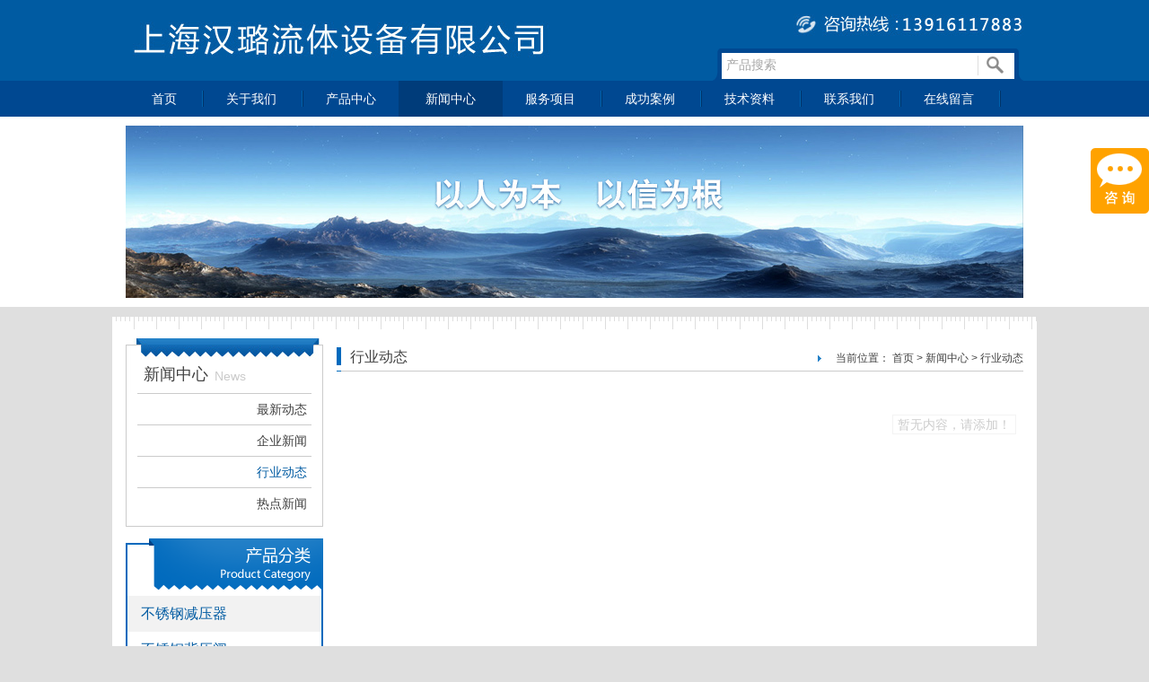

--- FILE ---
content_type: text/html; charset=utf-8
request_url: http://www.hanflo.com.cn/newsList.php?cid=22
body_size: 6074
content:
<!DOCTYPE html PUBLIC "-//W3C//DTD XHTML 1.0 Transitional//EN" "http://www.w3.org/TR/xhtml1/DTD/xhtml1-transitional.dtd">
<html xmlns="http://www.w3.org/1999/xhtml">
<head>
<meta http-equiv="Content-Type" content="text/html; charset=utf-8" />
<title></title>
<meta name="keywords" content="" />
<meta name="description" content="" />
<link href="img/base.css" rel="stylesheet" type="text/css" />
<link href="img/style.css" rel="stylesheet" type="text/css" />
<script type="text/javascript" src="js/jquery172.js"></script>
<script type="text/javascript" src="js/jquery.easing.1.3.js"></script>
<script src="js/js.js" language="javascript"></script>
<script>
//圖片按比例縮放
var flag=false;
function DrawImage(ImgD,maxx,maxy){
	var image=new Image();
	var iwidth = maxx; //定義允許圖片寬度
	var iheight = maxx; //定義允許圖片高度
	image.src=ImgD.src;
	if(image.width>0 && image.height>0){
		flag=true;
		if(image.width/image.height>= iwidth/iheight){
			if(image.width>iwidth){
				ImgD.width=iwidth;
				ImgD.height=(image.height*iwidth)/image.width;
			}else{
				ImgD.width=image.width;
				ImgD.height=image.height;
			}
			ImgD.alt=image.width+"×"+image.height;
		}else{
			if(image.height>iheight){
				ImgD.height=iheight;
				ImgD.width=(image.width*iheight)/image.height;
			}else{
				ImgD.width=image.width;
				ImgD.height=image.height;
			}
			ImgD.alt=image.width+"×"+image.height;
		}
	}
}	
</script>
</head>
<body class="bodyBg">
	<!--web Header-->
	<!-------------------------------------------------------------------------->
	<!--[if IE 6]>
<script src="js/DD_belatedPNG_0.0.8a-min.js"></script>
<script>
  DD_belatedPNG.fix('#webManuManu .manuSearch,.inConleft_span1,#xilaList,.inConleft_span3,.contentBg01,#btDiv01,.inConleft_span1,.leftManu');
</script>
<![endif]-->
	<style>
		.allBgColor{background:#005ba2 ;}
		.allABgColor1{color:#005ba2 ;}
		.leftManu01 a:hover,.leftManu01 a.hover{ color:#005ba2 ;}
		.allABgColor01 a:hover,.allABgColor01 a.hover{background:#005ba2;}	
			
		.allBgColor01{background:#004891 ;}
		
		.allABgColor a:hover{background:#003c7a;}
		#webManuManu a:hover{ background:#003c7a;}
		#webManuManu a.hover{ background:#003c7a;}
		
		.allBgColor02{background:#006abd ;}
		.contTitle .span01{background:#006abd ;}
		.contTitle01 span{background:#006abd ;}		
		.allBorderColor{ border-color:#006abd ;}
		.inRtPtShow dl .dd2{ border-color:#006abd ;}
		.sucCaseCont dl .dd2{ border-color:#006abd ;}
		.inConleft_01 .a_01:hover{ border-color:#006abd ;}
		
		.bodyBg{ background:#dfdfdf ;}
	</style>
	<!--header-->
	<div id="webHeaderMain" class="minWth tpbg">
    	<div id="webHeaderLogo" class="comPstion_01 marCenter comWidth comOf">
        	<a href="index.php" title="上海汉璐流体设备有限公司|不锈钢减压器|不锈钢背压阀|黄铜减压器|不锈钢球阀|特气控制面板|不锈钢针阀|不锈钢单向阀"><img src="img/logo.jpg" title="上海汉璐流体设备有限公司|不锈钢减压器|不锈钢背压阀|黄铜减压器|不锈钢球阀|特气控制面板|不锈钢针阀|不锈钢单向阀" alt="上海汉璐流体设备有限公司|不锈钢减压器|不锈钢背压阀|黄铜减压器|不锈钢球阀|特气控制面板|不锈钢针阀|不锈钢单向阀 " /></a>
        </div>
	</div>
    <!--manu-->
    <div id="webManuMain" class="minWth allBgColor01">
    	<div id="webManuManu" class="marCenter comWidth comPstion_01 allABgColor">
        	<a href="index.php" >首页</a>
            <a href="aboutUs.php" >关于我们</a>
            <a href="productList.php"  >产品中心</a>
            <a href="newsList.php" class='hover' >新闻中心</a>
            <a href="service.php"  >服务项目</a>
            <a href="successList.php"  >成功案例</a>
            <a href="skillList.php"  >技术资料</a>
            <a href="contactUs.php"  >联系我们</a>
            <a onclick="showKuang()">在线留言</a>
            <!--search-->
            <div class="manuSearch comPstion_02">
            	<form action="find.php" method="get" >
                	<input class="floatLeft comFont_01 comColor_01 serch_input" name="keywords" type="text" value="产品搜索" onfocus="if(this.value=='产品搜索'){this.value='';}" onblur="if(this.value=='')this.value='产品搜索';" />
                    <input class="floatLeft serch_input_bt" name="bottom" type="submit" value=""/>
                </form>
            </div>
        </div>
		<div id="xilaList" class="comPstion_01 comOf" style="height:0px;">
			<ul class="marCenter comWidth">
				<li class="li01"></li>
				<li class="li02">
					 
					<a href="aboutUs.php?id=5418" title="不锈钢减压器|黄铜减压器|不锈钢背压阀|特气控制面板|不锈钢针阀|不锈钢单向阀|上海汉璐流体设备有限公司"><span>></span> 公司简介</a>
									</li>
				<li class="li03">
					 
					<a href="productList.php?cid=11" title="上海汉璐流体设备有限公司|不锈钢减压器|联系电话：13916117883" ><span>></span> 不锈钢减压器</a>
					 
					<a href="productList.php?cid=12" title="不锈钢背压阀|上海汉璐流体设备有限公司" ><span>></span> 不锈钢背压阀</a>
					 
					<a href="productList.php?cid=13" title="黄铜减压器|上海汉璐流体设备有限公司" ><span>></span> 黄铜减压器</a>
					 
					<a href="productList.php?cid=29" title="特气控制面板|上海汉璐流体设备有限公司" ><span>></span> 特气控制面板</a>
					 
					<a href="productList.php?cid=31" title="上海汉璐流体设备有限公司|不锈钢球阀" ><span>></span> 不锈钢球阀</a>
					 
					<a href="productList.php?cid=32" title="不锈钢针阀|上海汉璐流体设备有限公司" ><span>></span> 不锈钢针阀</a>
					 
					<a href="productList.php?cid=33" title="不锈钢单向阀|上海汉璐流体设备有限公司" ><span>></span> 不锈钢单向阀</a>
					 
					<a href="productList.php?cid=34" title="不锈钢过滤器|上海汉璐流体设备有限公司" ><span>></span> 不锈钢过滤器</a>
					 
					<a href="productList.php?cid=35" title="不锈钢高压软管|上海汉璐流体设备有限公司" ><span>></span> 不锈钢高压软管</a>
					 
					<a href="productList.php?cid=36" title="压力表|上海汉璐流体设备有限公司" ><span>></span> 压力表</a>
					 
					<a href="productList.php?cid=37" title="不锈钢接头|上海汉璐流体设备有限公司" ><span>></span> 不锈钢接头</a>
					 
					<a href="productList.php?cid=38" title="不锈钢管|上海汉璐流体设备有限公司" ><span>></span> 不锈钢管</a>
					 
					<a href="productList.php?cid=39" title="气路安装工程|上海汉璐流体设备有限公司" ><span>></span> 气路安装工程</a>
									</li>
				<li class="li04">
										<a href="newsList.php?cid=20" title="上海汉璐流体设备有限公司|AMFLO减压器|不锈钢减压器|黄铜减压阀" ><span>></span> 最新动态</a>
										<a href="newsList.php?cid=21" title="上海汉璐流体设备有限公司|不锈钢管|集中供气系统|气体管路工程|实验室气路工程" ><span>></span> 企业新闻</a>
										<a href="newsList.php?cid=22" title="" ><span>></span> 行业动态</a>
										<a href="newsList.php?cid=30" title="上海汉璐流体设备有限公司|AMFLO减压器|不锈钢减压器|黄铜减压阀|不锈钢管|集中供气系统|气体管路工程|实验室气路工程" ><span>></span> 热点新闻</a>
									</li>
				<li class="li05">
									</li>
				<li class="li06">
										<a href="successList.php?cid=23" title="上海汉璐流体设备有限公司|AMFLO减压器|不锈钢减压器|黄铜减压阀|不锈钢管|集中供气系统|气体管路工程|实验室气路工程" ><span>></span> 医疗机构</a>
										<a href="successList.php?cid=24" title="上海汉璐流体设备有限公司成功案例|AMFLO减压器|不锈钢减压器|黄铜减压阀|不锈钢管|集中供气系统|气体管路工程|实验室气路工程" ><span>></span> 教育机构</a>
										<a href="successList.php?cid=25" title="上海汉璐流体设备有限公司|AMFLO减压器|不锈钢减压器|黄铜减压阀|不锈钢管|集中供气系统|气体管路工程|实验室气路工程" ><span>></span> 工厂企业</a>
									</li>
				<li class="li07">
										<a href="skillList.php?cid=26" title="上海汉璐流体设备有限公司|AMFLO减压器|不锈钢减压器|黄铜减压阀|不锈钢管|集中供气系统|气体管路工程|实验室气路工程" ><span>></span> 宣传资料</a>
										<a href="skillList.php?cid=27" title="上海汉璐流体设备有限公司技术资料下载" ><span>></span> 产品资料下载</a>
										<a href="skillList.php?cid=28" title="上海汉璐流体设备有限公司技术资料下载" ><span>></span> 技术资料</a>
									</li>
				<li class="li08">
					 
					<a href="contactUs.php?id=9280" title="上海汉璐流体设备有限公司联系方式"><span>></span> 联系方式</a>
									</li>
				<li class="li09">
					<a onclick="showKuang()"><span>></span> 在线留言</a>
				</li>																				
			</ul>
		</div>
    </div>    <!--topBanner-->
	<div class="comBannerBg">
		<div class="comBanner neListBanner comOf"></div>
	</div>
    <!--content-->
	<!-------------------------------------------------------------------------->
	<div class="comWidth marCenter comOf inCon contentBg">
		
		<div class="contentBg01"></div>
    	<!--****content left****-->
		<div class="inConleft floatLeft">
        	<!--content left productList-->
			<div class="leftManu">
				<span class="span01">新闻中心</span>
				<span class="span02">News</span>
			</div>
			<div class="leftManu01">
				 
				<a href="newsList.php?cid=20" title="上海汉璐流体设备有限公司|AMFLO减压器|不锈钢减压器|黄铜减压阀"  >最新动态</a> 
				 
				<a href="newsList.php?cid=21" title="上海汉璐流体设备有限公司|不锈钢管|集中供气系统|气体管路工程|实验室气路工程"  >企业新闻</a> 
				 
				<a href="newsList.php?cid=22" title="" class=hover >行业动态</a> 
				 
				<a href="newsList.php?cid=30" title="上海汉璐流体设备有限公司|AMFLO减压器|不锈钢减压器|黄铜减压阀|不锈钢管|集中供气系统|气体管路工程|实验室气路工程"  >热点新闻</a> 
							</div>
			<div class="comPstion_01 allBorderColor proList " id="proList">
    <span class="inConleft_span1 comDispy_01 comPstion_02"></span>
    <span class="comDispy_01 inConleft_span2"></span>
     
    <dl class="">
		<dt><a class="allABgColor1" href="productList.php?cid=11" title="上海汉璐流体设备有限公司|不锈钢减压器|联系电话：13916117883" >不锈钢减压器</a></dt>
        <dd class="comFont_02 allABgColor01">
					</dd>
    </dl>
     
    <dl class="">
		<dt><a class="allABgColor1" href="productList.php?cid=12" title="不锈钢背压阀|上海汉璐流体设备有限公司" >不锈钢背压阀</a></dt>
        <dd class="comFont_02 allABgColor01">
					</dd>
    </dl>
     
    <dl class="">
		<dt><a class="allABgColor1" href="productList.php?cid=13" title="黄铜减压器|上海汉璐流体设备有限公司" >黄铜减压器</a></dt>
        <dd class="comFont_02 allABgColor01">
					</dd>
    </dl>
     
    <dl class="">
		<dt><a class="allABgColor1" href="productList.php?cid=29" title="特气控制面板|上海汉璐流体设备有限公司" >特气控制面板</a></dt>
        <dd class="comFont_02 allABgColor01">
					</dd>
    </dl>
     
    <dl class="">
		<dt><a class="allABgColor1" href="productList.php?cid=31" title="上海汉璐流体设备有限公司|不锈钢球阀" >不锈钢球阀</a></dt>
        <dd class="comFont_02 allABgColor01">
					</dd>
    </dl>
     
    <dl class="">
		<dt><a class="allABgColor1" href="productList.php?cid=32" title="不锈钢针阀|上海汉璐流体设备有限公司" >不锈钢针阀</a></dt>
        <dd class="comFont_02 allABgColor01">
					</dd>
    </dl>
     
    <dl class="">
		<dt><a class="allABgColor1" href="productList.php?cid=33" title="不锈钢单向阀|上海汉璐流体设备有限公司" >不锈钢单向阀</a></dt>
        <dd class="comFont_02 allABgColor01">
					</dd>
    </dl>
     
    <dl class="">
		<dt><a class="allABgColor1" href="productList.php?cid=34" title="不锈钢过滤器|上海汉璐流体设备有限公司" >不锈钢过滤器</a></dt>
        <dd class="comFont_02 allABgColor01">
					</dd>
    </dl>
     
    <dl class="">
		<dt><a class="allABgColor1" href="productList.php?cid=35" title="不锈钢高压软管|上海汉璐流体设备有限公司" >不锈钢高压软管</a></dt>
        <dd class="comFont_02 allABgColor01">
					</dd>
    </dl>
     
    <dl class="">
		<dt><a class="allABgColor1" href="productList.php?cid=36" title="压力表|上海汉璐流体设备有限公司" >压力表</a></dt>
        <dd class="comFont_02 allABgColor01">
					</dd>
    </dl>
     
    <dl class="">
		<dt><a class="allABgColor1" href="productList.php?cid=37" title="不锈钢接头|上海汉璐流体设备有限公司" >不锈钢接头</a></dt>
        <dd class="comFont_02 allABgColor01">
					</dd>
    </dl>
     
    <dl class="">
		<dt><a class="allABgColor1" href="productList.php?cid=38" title="不锈钢管|上海汉璐流体设备有限公司" >不锈钢管</a></dt>
        <dd class="comFont_02 allABgColor01">
					</dd>
    </dl>
     
    <dl class="">
		<dt><a class="allABgColor1" href="productList.php?cid=39" title="气路安装工程|上海汉璐流体设备有限公司" >气路安装工程</a></dt>
        <dd class="comFont_02 allABgColor01">
					</dd>
    </dl>
     
    <span class="comPstion_02 inConleft_span3"></span>
</div>
<script>
    ptBg();
</script>            		</div>
		
		<!--****content right****-->
		<div class="comWidth_01 floatLeft inRight">
			<!--content title-->
			<div class="contTitle comOf">
				<span class="floatRt comFont_02 comColor_06 span03">
					当前位置：
					<a href="index.php" class="comFont_02 comColor_06">首页</a>
					&gt;
					<a href="successList.php" class="comFont_02 comColor_06">新闻中心</a>
					 
					&gt;
					<a href="newsList.php?cid=22" title="" class="comFont_02 comColor_06">行业动态</a>
									</span>
				<span class="span01 floatLeft"></span>
				<span class="comFont_03 comColor_06 floatLeft span02">行业动态</span>
			</div>
			<div class="contTitle01"><span></span></div>
			<!--content-->
			<div class="contPtop comFont_01 comColor_06 neList comOf">
							</div>
			<!--manu-->
			<div class="ptManu">
				<div class="ptManu01"><div  id='pagebar' class=quotes><span class='disabled'>暂无内容，请添加！</span></div></div>
			</div>
		</div>
		<div class="clear"></div>
	</div>
	<!--****bottom****-->
	<!-------------------------------------------------------------------------->
		<div class="bt02 minWth btbg">
		<div id="btDiv01" class="minWth"></div>
		<div id="btDiv02" class="comWidth marCenter comFont_02"> <a href="https://beian.miit.gov.cn/" target='blank' >沪ICP备19036868号-1 工信部备案</a></br> <a href="https://beian.miit.gov.cn/" target='blank' >沪ICP备19036868号-2 工信部备案</a></br> 版权所有© 上海汉璐流体设备有限公司     </div>
	</div>
	<div id="messageMain" class="comDispy_03"></div>
	<div name="" id="message" class="comDispy_03">
		<div id="message01" ><a onclick="closeKuang()"></a>在线留言</div>
		<form action="act/ly.php?a=5967lrGlBNl0z9Wxyb64SDprCEISsnumVvsaw1uY0EpDWA90qgqKRODXTJTR54ODkkiM+2PkF1qwYtRFMP6R7rOGes2oLlvxm/BR4a/8Wm0Ws/N65gx3XYrj6KvZ0ue4uV20pdMrqPs07Lc" method="post" id="message02" onsubmit="return checkform()">
			<div>
				<ul>
					<li><span>姓名<em>*</em></span><input class="txt" type="text" name="name"/></li>
					<li><span>电话<em>*</em></span><input class="txt" type="text" name="mobile"/></li>
					<li><span>QQ <em></em></span><input class="txt" type="text" name="qq"/></li>
					<li><span>邮箱<em></em></span><input class="txt" type="text" name="email"/></li>
					<li><span>内容<em>*</em></span><textarea name="content" value="请描述您公司的需求及项目内容" onfocus="if(this.value=='请描述您公司的需求及项目内容'){this.value='';}" onblur="if(this.value=='')this.value='请描述您公司的需求及项目内容';"></textarea></li>
					<li><input class="input01" type="submit" value=""/><input class="input02" type="reset" value="" onclick="closeKuang()"></li>
				</ul>
			</div>
		</form>
	</div>
	<link href="http://cdnpluins.jiubaiwang.cn/kf_1/img/kf_style.css" type="text/css" rel="stylesheet" />
<script>
if (typeof window.jQuery == "undefined") {
		document.write("<script src='http://cdnland.jiubaiwang.cn/jQuery-1.7.2.min.js'><\/script>");
		}
</script>
<script src="http://cdnpluins.jiubaiwang.cn/kf_1/js/kf.js"></script>

<!--[if IE 6]>
<script src="http://cdnpluins.jiubaiwang.cn/kf_1/js/DD_belatedPNG_0.0.8a-min.js"></script>
<script>
  DD_belatedPNG.fix('#kf_zixun,#kf_top,#kf_bottom');
</script>
<![endif]-->


<style type="text/css">


#kf_zixunkuang{ z-index:9999;  position:absolute; top:150px; right:0px; color:#ff8400}

#kf_zixun{ background: url(http://cdnpluins.jiubaiwang.cn/kf_1/img/1.png) 0 0 no-repeat;}
#kf_top{ height:42px; background:url(http://cdnpluins.jiubaiwang.cn/kf_1/img/1.png)  0 -232px  no-repeat;}
#kf_zixunkuang ul li{ background:#ffa800;}
#kf_zixunkuang ul li div a{color:#ff8400}
#kf_zixunkuang ul li div{background:url(http://cdnpluins.jiubaiwang.cn/kf_1/img/1.png) 0 -145px no-repeat; }
#kf_bottom{ height:19px; background:url(http://cdnpluins.jiubaiwang.cn/kf_1/img/1.png)  0 -280px  no-repeat; overflow:hidden;}
#kf_talk_body{ color:#ff8400}
#kf_talk{background:url(http://cdnpluins.jiubaiwang.cn/kf_1/img/1.png) 0 -185px no-repeat ;}
#kf_send{background:url(http://cdnpluins.jiubaiwang.cn/kf_1/img/1.png) 0 -310px no-repeat;}
#kf_zixunkuang #kf_left{float:right;position:absolute;right:0px;;}
#kf_zixunkuang .left_box{float:left;
}
</style>



 <div id="kf_zixunkuang">
	<div id="kf_zixun" ></div>
	<div id="kf_left" style="display:none;">
  	<div class="left_box">
  		<div id="kf_top"></div>
  		<ul>
      
  				<li><div><a href="tencent://message/?Menu=yes&uin=274302347&Site=&Service=201&sigT=aa3ff0ac3c87b0d2abbfbf075ccbac94588756c155e6162ab9e73f93052112a84410c7d7b0f422062d33001c24327b41&sigU=4b7b83fe1574b36412e2791468b71049b6b8ff6876a506cd23b9ace08230871bf16010e457fac6c0">售前客服</a></div></li>
  				<li><div><a href="tencent://message/?Menu=yes&uin=274302347&Site=&Service=201&sigT=aa3ff0ac3c87b0d2abbfbf075ccbac94588756c155e6162ab9e73f93052112a84410c7d7b0f422062d33001c24327b41&sigU=4b7b83fe1574b36412e2791468b71049b6b8ff6876a506cd23b9ace08230871bf16010e457fac6c0">路先生</a></div></li>

    			<li><div id="kf_talk"><a href="###" id="kf_msjt">发送邮件</a></div></li>
  		</ul>
			<div id="kf_bottom"></div>
     </div> 
	</div>
 </div> 


<script type="text/javascript">
//<![CDATA[
var tips; 
var theTop = 150; //框离顶部的距离
var old = theTop;
function kf_initFloatTips() {
	tips = document.getElementById('kf_zixunkuang');
	moveTips();
};
function moveTips() {
	var tt=100;
	if (window.innerHeight) {
		pos = window.pageYOffset
		}
		else if (document.documentElement && document.documentElement.scrollTop) {
			pos = document.documentElement.scrollTop
			}
			else if (document.body) {
				pos = document.body.scrollTop;
	}
	pos=pos-tips.offsetTop+theTop;
	pos=tips.offsetTop+pos/5;
	if (pos < theTop) pos = theTop;
	if (pos != old) {
		tips.style.top = pos+"px";
		tt=10;
	}
	old = pos;
	setTimeout(moveTips,tt);
}
//!]]>
kf_initFloatTips();
</script>

 
	<div id="kf_talk_body">
  	<div class="talk_box">
			<span class="kf_welcome_top"><a href="###" id="kf_send" ></a>欢迎咨询</span>
  		<a href="###" class="xx"></a>
  		<span id="kf_show"></span>
  		<span class="middle">您本次的消息将以邮件方式发送给我们</span>
      <form name="kf_myform" id="kf_myform" action="" method="post">
    	<input id="kf_address" name="address" type="text"  class="textgray" value='请填写您的联系方式' onclick="if(this.value=='请填写您的联系方式'){this.value='';this.className=''}" onblur="if(this.value=='') {this.value='请填写您的联系方式';this.className='textgray'}" />
    	
      <input type="hidden" id="kf_a" value="95747ZDVVxIm1vAzNZhnd4gVPs/RmeWVLGM8xKsbNnisQofFZ9v73pTAKpvbU7BqzZRw6cZOYVIJRO2stKQbkm/mvRsng+bnzEdHawYeBxbGdexqITbot0p+RAgx+TmBDf2wBuxuI50bDw4" />
      <div class="triangle" style="display:none"></div>
    	<span class="warning" style="display:none">请填写您的联系方式</span>
    	<span class="warning2" style="display:none">请填写您的留言信息</span>
  		
      <textarea name="" cols="" rows="" id="kf_entry"></textarea>
      </form>
    </div>
	</div>
<!--[if IE ]> 
<style type="text/css">
#kf_talk_body{position:absolute; right:10px; bottom:10px;  height:410px; background:#efefef; width:0px; overflow:hidden;z-index:99999;}
</style> 
<script type="text/javascript">
//<![CDATA[
var kf_tips2; 
var kf_theTop2;
var kf_old2 = kf_theTop2;
function kf_initFloatTips2() {
	kf_tips2 = document.getElementById('kf_talk_body');
	kf_moveTips2();
};
function kf_moveTips2() {
	var kf_tt2=100;
	if (window.innerHeight) {
		kf_pos2 = window.pageYOffset
		}
		else if (document.documentElement && document.documentElement.scrollTop) {
			kf_pos2 = document.documentElement.scrollTop
			}
			else if (document.body) {
				kf_pos2 = document.body.scrollTop;
	}
	
	kf_theTop2 = document.documentElement.clientHeight-document.getElementById('kf_talk_body').offsetHeight-(parseInt(document.getElementById('kf_talk_body').currentStyle.marginBottom,10)||5);
	
	
	kf_pos2=kf_pos2-kf_tips2.offsetTop+kf_theTop2;
	kf_pos2=kf_tips2.offsetTop+kf_pos2/5;
	if (kf_pos2 < kf_theTop2) kf_pos2 = kf_theTop2;
	if (kf_pos2 != kf_old2) {
		kf_tips2.style.top = kf_pos2+"px";
		kf_tt2=10;
	}
	kf_old2 = kf_pos2;
	setTimeout(kf_moveTips2,kf_tt2);
}
//!]]>
kf_initFloatTips2();
</script>
<![endif]-->
<div style="display:none">
</div></body>
</html>

--- FILE ---
content_type: application/x-javascript
request_url: http://www.hanflo.com.cn/js/js.js
body_size: 1129
content:
// JavaScript Document

/*导航*/
$(document).ready(function(){
		var ulHt = $('#xilaList').find('ul').height();		
		$('#webManuMain').hover(function(){	
			$('#xilaList').stop().animate({height:ulHt+'px'}, "easeOutBack");
			},function(){
			$('#xilaList').stop().animate({height:"0px"}, "easeOutBack");
			});										 

		});


//---留言验证---//
function checkform(){
	//姓名
	if($('input[name="name"]').val()==''){
		alert('为必填项');
		$('input[name="name"]').focus();
		return false;
	}
	//电话
	if($('input[name="mobile"]').val()==''){
		alert('为必填项');
		$('input[name="mobile"]').focus();
		return false;
	}
	//内容
	if($('textarea').val()=='' || $('textarea').val()=='请描述您公司的需求及项目内容'){
		alert('为必填项');
		$('textarea').focus();
		return false;
	}
	alert("感谢您的留言！");
	return true;
}

//---留言验证---//

function closeKuang(){
	//alert('11');
	$('#messageMain').css({display:'none'});
	$('#message').fadeOut('slow');
	
}
function showKuang(){
	//alert('11');
	$('#messageMain').css({display:'block'});
	$('#message').fadeIn('slow');
	
}

//---产品列表填充背景色---//
function ptBg(){
	var i = $("#proList").children("dl").length;
	for( var n=0; n<=i; n++){
		if(n%2==0){
			$("#proList dl").eq(n).addClass('leftBg_01');
		}
	}
	$("#proList").find("dl").each(function(){
		var dd_text = $(this).find("dd").html();
		var dd_text_rp=dd_text.replace(/(^\s*)|(\s*$)/g,"");
		//alert(dd_text_rp);
		if(dd_text_rp==""){
			$(this).find("dd").remove();
			$(this).css({paddingTop:"12px",paddingBottom:"12px"});
		}
	});
}

//---首页左侧填充背景色---//
function ptBg1(){
	var i = $("#indexLeft ul").children("li").length;
	for( var n=0; n<=i; n++){
		if(!(n%2==0)){
			$("#indexLeft ul li").eq(n).addClass('leftBg_01');
		}
	}
}

//---首页鼠标经过显示边框---//
function borderShow01(){
	var dlShow = $('.ex').find('dl');
	dlShow.each(function(){
		$(this).mouseover(function(){
			$('.dd2').addClass('comDispy_03');
			$(this).find('.dd2').removeClass('comDispy_03');
		})
	})
	$('.ex').mouseleave(function(){
		$('.dd2').addClass('comDispy_03');
	});
}

function heightter(){
	//alert(1);
	var exHeight = $('.ex').eq(0).height();
	var exHeightPx = exHeight+5+'px';
	$('#mygallery').css({height:exHeightPx});
	//alert(exHeightPx);
}

//---鼠标经过显示边框---//
function borderShow(){
	var dlShow = $('#borderShow').find('dl');
	dlShow.each(function(){
		$(this).mouseover(function(){
			$('.dd2').addClass('comDispy_03')
			$(this).find('.dd2').removeClass('comDispy_03');
		})
	})
	$('#borderShow').mouseleave(function(){
		$('.dd2').addClass('comDispy_03');
	});
}
